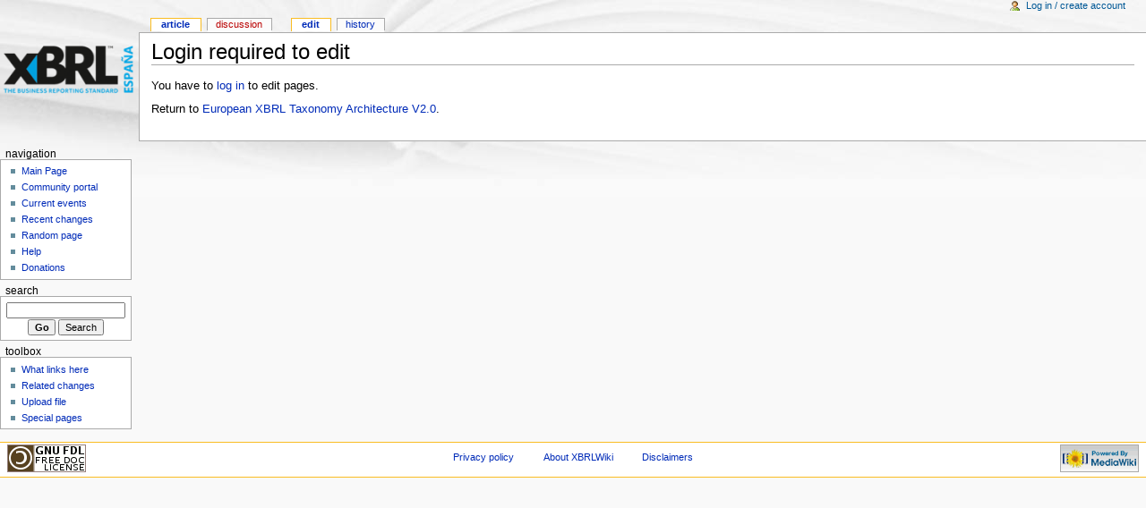

--- FILE ---
content_type: text/html; charset=UTF-8
request_url: http://xbrlwiki.info/index.php?title=European_XBRL_Taxonomy_Architecture_V2.0&action=edit&section=24
body_size: 2458
content:
<!DOCTYPE html PUBLIC "-//W3C//DTD XHTML 1.0 Transitional//EN" "http://www.w3.org/TR/xhtml1/DTD/xhtml1-transitional.dtd">
<html xmlns="http://www.w3.org/1999/xhtml" xml:lang="en" lang="en" dir="ltr">
        <head>
                <meta http-equiv="Content-Type" content="text/html; charset=UTF-8" />
                <meta name="robots" content="noindex,nofollow" />
<link rel="shortcut icon" href="/favicon.ico" />
<link rel="search" type="application/opensearchdescription+xml" href="/opensearch_desc.php" title="XBRLWiki (English)" />
<link rel="copyright" href="http://www.gnu.org/copyleft/fdl.html" />
                <title>Login required to edit - XBRLWiki</title>
                <style type="text/css" media="screen,projection">/*<![CDATA[*/ @import "/skins/monobook/main.css?9"; /*]]>*/</style>
                <link rel="stylesheet" type="text/css" media="print" href="/skins/common/commonPrint.css" />
                <!--[if lt IE 5.5000]><style type="text/css">@import "/skins/monobook/IE50Fixes.css";</style><![endif]-->
                <!--[if IE 5.5000]><style type="text/css">@import "/skins/monobook/IE55Fixes.css";</style><![endif]-->
                <!--[if IE 6]><style type="text/css">@import "/skins/monobook/IE60Fixes.css";</style><![endif]-->
                <!--[if IE 7]><style type="text/css">@import "/skins/monobook/IE70Fixes.css?1";</style><![endif]-->
                <!--[if lt IE 7]><script type="text/javascript" src="/skins/common/IEFixes.js"></script>
                <meta http-equiv="imagetoolbar" content="no" /><![endif]-->
                
                <script type= "text/javascript">
			var skin = "monobook";
			var stylepath = "/skins";

			var wgArticlePath = "/index.php?title=$1";
			var wgScriptPath = "";
			var wgServer = "http://xbrlwiki.info";
                        
			var wgCanonicalNamespace = "";
			var wgNamespaceNumber = 0;
			var wgPageName = "European_XBRL_Taxonomy_Architecture_V2.0";
			var wgTitle = "European XBRL Taxonomy Architecture V2.0";
			var wgArticleId = 1996;
			var wgIsArticle = false;
                        
			var wgUserName = null;
			var wgUserLanguage = "en";
			var wgContentLanguage = "en";
		</script>
		                
                <script type="text/javascript" src="/skins/common/wikibits.js?1"><!-- wikibits js --></script>
                <script type="text/javascript" src="/index.php?title=-&amp;action=raw&amp;gen=js"><!-- site js --></script>
                <style type="text/css">/*<![CDATA[*/
@import "/index.php?title=MediaWiki:Common.css&usemsgcache=yes&action=raw&ctype=text/css&smaxage=18000";
@import "/index.php?title=MediaWiki:Monobook.css&usemsgcache=yes&action=raw&ctype=text/css&smaxage=18000";
@import "/index.php?title=-&action=raw&gen=css&maxage=18000";
/*]]>*/</style>
                <!-- Head Scripts -->
                        </head>
<body  class="mediawiki ns-0 ltr">
        <div id="globalWrapper">
                <div id="column-content">
        <div id="content">
                <a name="top" id="top"></a>
                                <h1 class="firstHeading">Login required to edit</h1>
                <div id="bodyContent">
                        <h3 id="siteSub">From XBRLWiki</h3>
                        <div id="contentSub"></div>
                                                                        <div id="jump-to-nav">Jump to: <a href="#column-one">navigation</a>, <a href="#searchInput">search</a></div>                        <!-- start content -->
                        <p>You have to <a href="/index.php?title=Special:Userlogin&amp;returnto=European_XBRL_Taxonomy_Architecture_V2.0" title="Special:Userlogin">log in</a> to edit pages.
</p>
<p>Return to <a href="/index.php?title=European_XBRL_Taxonomy_Architecture_V2.0" title="European XBRL Taxonomy Architecture V2.0">European XBRL Taxonomy Architecture V2.0</a>.</p>
<div class="printfooter">
Retrieved from "<a href="http://xbrlwiki.info/index.php?title=European_XBRL_Taxonomy_Architecture_V2.0">http://xbrlwiki.info/index.php?title=European_XBRL_Taxonomy_Architecture_V2.0</a>"</div>
                                                <!-- end content -->
                        <div class="visualClear"></div>
                </div>
        </div>
                </div>
                <div id="column-one">
        <div id="p-cactions" class="portlet">
                <h5>Views</h5>
                <ul>
                                 <li id="ca-nstab-main" class="selected"><a href="/index.php?title=European_XBRL_Taxonomy_Architecture_V2.0">Article</a></li>
                                 <li id="ca-talk" class="new"><a href="/index.php?title=Talk:European_XBRL_Taxonomy_Architecture_V2.0&amp;action=edit">Discussion</a></li>
                                 <li id="ca-edit" class="selected"><a href="/index.php?title=European_XBRL_Taxonomy_Architecture_V2.0&amp;action=edit">Edit</a></li>
                                 <li id="ca-history"><a href="/index.php?title=European_XBRL_Taxonomy_Architecture_V2.0&amp;action=history">History</a></li>
                </ul>
        </div>
        <div class="portlet" id="p-personal">
                <h5>Personal tools</h5>
                <div class="pBody">
                        <ul>
                                <li id="pt-login"><a href="/index.php?title=Special:Userlogin&amp;returnto=European_XBRL_Taxonomy_Architecture_V2.0">Log in / create account</a></li>
                        </ul>
                </div>
        </div>
        <div class="portlet" id="p-logo">
                <a style="background-image: url(/skins/common/images/wiki.png);" href="/index.php?title=Main_Page" title="Main Page"></a>
        </div>
        <script type="text/javascript"> if (window.isMSIE55) fixalpha(); </script>
                <div class='portlet' id='p-navigation'>
                <h5>Navigation</h5>
                <div class='pBody'>
                        <ul>
                                <li id="n-mainpage"><a href="/index.php?title=Main_Page">Main Page</a></li>
                                <li id="n-portal"><a href="/index.php?title=XBRLWiki:Community_Portal">Community portal</a></li>
                                <li id="n-currentevents"><a href="/index.php?title=Current_events">Current events</a></li>
                                <li id="n-recentchanges"><a href="/index.php?title=Special:Recentchanges">Recent changes</a></li>
                                <li id="n-randompage"><a href="/index.php?title=Special:Random">Random page</a></li>
                                <li id="n-help"><a href="/index.php?title=Help:Contents">Help</a></li>
                                <li id="n-sitesupport"><a href="/index.php?title=XBRLWiki:Site_support">Donations</a></li>
                        </ul>
                </div>
        </div>
                <div id="p-search" class="portlet">
                <h5><label for="searchInput">Search</label></h5>
                <div id="searchBody" class="pBody">
                        <form action="/index.php?title=Special:Search" id="searchform"><div>
                                <input id="searchInput" name="search" type="text" accesskey="f" value="" />
                                <input type='submit' name="go" class="searchButton" id="searchGoButton"        value="Go" /> 
                                <input type='submit' name="fulltext" class="searchButton" value="Search" />
                        </div></form>
                </div>
        </div>
        <div class="portlet" id="p-tb">
                <h5>Toolbox</h5>
                <div class="pBody">
                        <ul>
                                <li id="t-whatlinkshere"><a href="/index.php?title=Special:Whatlinkshere&amp;target=European_XBRL_Taxonomy_Architecture_V2.0">What links here</a></li>
                                <li id="t-recentchangeslinked"><a href="/index.php?title=Special:Recentchangeslinked&amp;target=European_XBRL_Taxonomy_Architecture_V2.0">Related changes</a></li>
<li id="t-upload"><a href="/index.php?title=Special:Upload">Upload file</a></li>
<li id="t-specialpages"><a href="/index.php?title=Special:Specialpages">Special pages</a></li>
                        </ul>
                </div>
        </div>
                </div><!-- end of the left (by default at least) column -->
                        <div class="visualClear"></div>
                        <div id="footer">
                                <div id="f-poweredbyico"><a href="http://www.mediawiki.org/"><img src="/skins/common/images/poweredby_mediawiki_88x31.png" alt="MediaWiki" /></a></div>
                                <div id="f-copyrightico"><a href="http://www.gnu.org/copyleft/fdl.html"><img src="/skins/common/images/gnu-fdl.png" alt='GNU Free Documentation License 1.2' /></a></div>
                        <ul id="f-list">
                           <li id="privacy"><a href="/index.php?title=XBRLWiki:Privacy_policy" title="XBRLWiki:Privacy policy">Privacy policy</a></li>
                           <li id="about"><a href="/index.php?title=XBRLWiki:About" title="XBRLWiki:About">About XBRLWiki</a></li>
                           <li id="disclaimer"><a href="/index.php?title=XBRLWiki:General_disclaimer" title="XBRLWiki:General disclaimer">Disclaimers</a></li>
                        </ul>
                </div>
                
        
		<script type="text/javascript">if (window.runOnloadHook) runOnloadHook();</script>
</div>
<!-- Served by dns2.dnsmaddigital.com in 0.060 secs. --></body></html>
